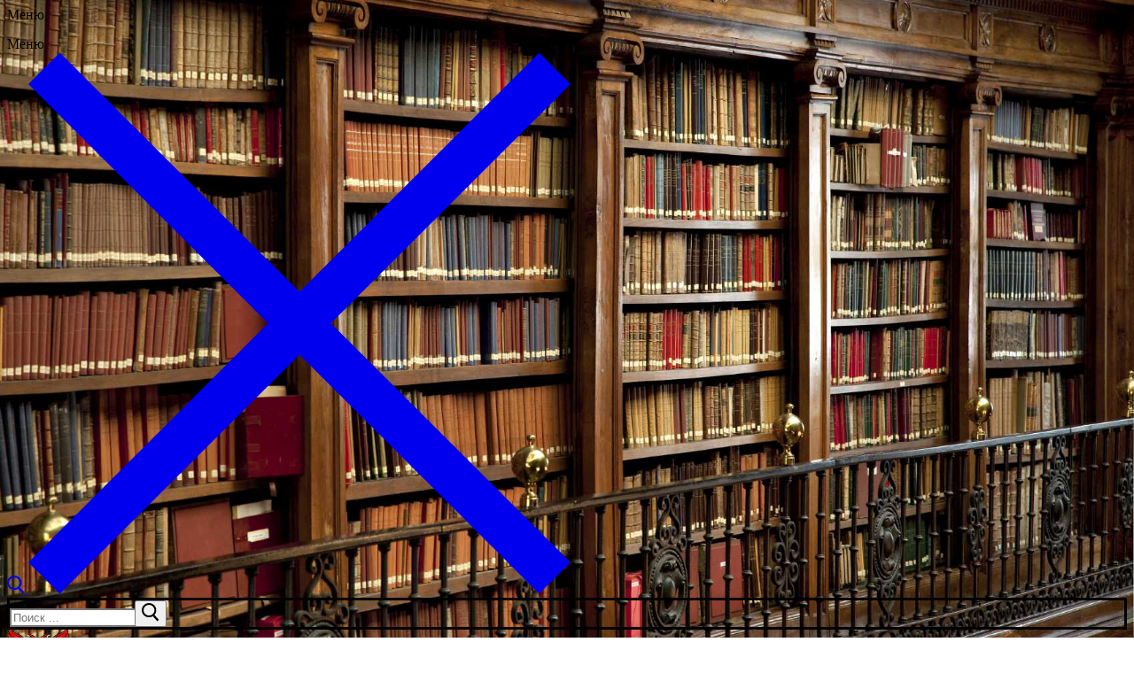

--- FILE ---
content_type: text/html; charset=UTF-8
request_url: https://pravo-znanie.ru/%D0%B1%D0%B5%D0%B7-%D1%80%D1%83%D0%B1%D1%80%D0%B8%D0%BA%D0%B8/czentr-sertifikaczii-chto-eto-takoe-i-zachem-nuzhen-sertifikat-kachestva.html
body_size: 16620
content:
<!doctype html>
<html lang="ru-RU">
<head>
	<meta charset="UTF-8">
	<meta name="viewport" content="width=device-width, initial-scale=1, maximum-scale=10.0, user-scalable=yes">
	<link rel="profile" href="http://gmpg.org/xfn/11">
	<meta name='robots' content='index, follow, max-image-preview:large, max-snippet:-1, max-video-preview:-1' />

	<!-- This site is optimized with the Yoast SEO plugin v26.8 - https://yoast.com/product/yoast-seo-wordpress/ -->
	<title>Центр сертификации: что это такое и зачем нужен сертификат качества?</title>
	<link rel="canonical" href="https://pravo-znanie.ru/без-рубрики/czentr-sertifikaczii-chto-eto-takoe-i-zachem-nuzhen-sertifikat-kachestva.html" />
	<meta property="og:locale" content="ru_RU" />
	<meta property="og:type" content="article" />
	<meta property="og:title" content="Центр сертификации: что это такое и зачем нужен сертификат качества?" />
	<meta property="og:description" content="SQLITE NOT INSTALLEDВ наше время все больше компаний и промышленных предприятий задумываются о важности сертификации своей продукции. Каждый, кто интересуется безопасностью и качеством товаров, наверняка&hellip;" />
	<meta property="og:url" content="https://pravo-znanie.ru/без-рубрики/czentr-sertifikaczii-chto-eto-takoe-i-zachem-nuzhen-sertifikat-kachestva.html" />
	<meta property="og:site_name" content="Правовые науки. Теория и практика" />
	<meta property="article:published_time" content="2023-11-29T10:01:19+00:00" />
	<meta property="og:image" content="https://pravo-znanie.ru/wp-content/uploads/2023/11/sa-25.jpg" />
	<meta property="og:image:width" content="1200" />
	<meta property="og:image:height" content="747" />
	<meta property="og:image:type" content="image/jpeg" />
	<meta name="author" content="admin" />
	<meta name="twitter:card" content="summary_large_image" />
	<meta name="twitter:label1" content="Написано автором" />
	<meta name="twitter:data1" content="admin" />
	<meta name="twitter:label2" content="Примерное время для чтения" />
	<meta name="twitter:data2" content="3 минуты" />
	<script type="application/ld+json" class="yoast-schema-graph">{"@context":"https://schema.org","@graph":[{"@type":"Article","@id":"https://pravo-znanie.ru/%d0%b1%d0%b5%d0%b7-%d1%80%d1%83%d0%b1%d1%80%d0%b8%d0%ba%d0%b8/czentr-sertifikaczii-chto-eto-takoe-i-zachem-nuzhen-sertifikat-kachestva.html#article","isPartOf":{"@id":"https://pravo-znanie.ru/%d0%b1%d0%b5%d0%b7-%d1%80%d1%83%d0%b1%d1%80%d0%b8%d0%ba%d0%b8/czentr-sertifikaczii-chto-eto-takoe-i-zachem-nuzhen-sertifikat-kachestva.html"},"author":{"name":"admin","@id":"https://pravo-znanie.ru/#/schema/person/5de4928afc511bcf00e8725a1072984c"},"headline":"Центр сертификации: что это такое и зачем нужен сертификат качества?","datePublished":"2023-11-29T10:01:19+00:00","mainEntityOfPage":{"@id":"https://pravo-znanie.ru/%d0%b1%d0%b5%d0%b7-%d1%80%d1%83%d0%b1%d1%80%d0%b8%d0%ba%d0%b8/czentr-sertifikaczii-chto-eto-takoe-i-zachem-nuzhen-sertifikat-kachestva.html"},"wordCount":429,"commentCount":0,"publisher":{"@id":"https://pravo-znanie.ru/#organization"},"image":{"@id":"https://pravo-znanie.ru/%d0%b1%d0%b5%d0%b7-%d1%80%d1%83%d0%b1%d1%80%d0%b8%d0%ba%d0%b8/czentr-sertifikaczii-chto-eto-takoe-i-zachem-nuzhen-sertifikat-kachestva.html#primaryimage"},"thumbnailUrl":"https://pravo-znanie.ru/wp-content/uploads/2023/11/sa-25.jpg","articleSection":{"1":"Гражданское право"},"inLanguage":"ru-RU","potentialAction":[{"@type":"CommentAction","name":"Comment","target":["https://pravo-znanie.ru/%d0%b1%d0%b5%d0%b7-%d1%80%d1%83%d0%b1%d1%80%d0%b8%d0%ba%d0%b8/czentr-sertifikaczii-chto-eto-takoe-i-zachem-nuzhen-sertifikat-kachestva.html#respond"]}]},{"@type":"WebPage","@id":"https://pravo-znanie.ru/%d0%b1%d0%b5%d0%b7-%d1%80%d1%83%d0%b1%d1%80%d0%b8%d0%ba%d0%b8/czentr-sertifikaczii-chto-eto-takoe-i-zachem-nuzhen-sertifikat-kachestva.html","url":"https://pravo-znanie.ru/%d0%b1%d0%b5%d0%b7-%d1%80%d1%83%d0%b1%d1%80%d0%b8%d0%ba%d0%b8/czentr-sertifikaczii-chto-eto-takoe-i-zachem-nuzhen-sertifikat-kachestva.html","name":"Центр сертификации: что это такое и зачем нужен сертификат качества?","isPartOf":{"@id":"https://pravo-znanie.ru/#website"},"primaryImageOfPage":{"@id":"https://pravo-znanie.ru/%d0%b1%d0%b5%d0%b7-%d1%80%d1%83%d0%b1%d1%80%d0%b8%d0%ba%d0%b8/czentr-sertifikaczii-chto-eto-takoe-i-zachem-nuzhen-sertifikat-kachestva.html#primaryimage"},"image":{"@id":"https://pravo-znanie.ru/%d0%b1%d0%b5%d0%b7-%d1%80%d1%83%d0%b1%d1%80%d0%b8%d0%ba%d0%b8/czentr-sertifikaczii-chto-eto-takoe-i-zachem-nuzhen-sertifikat-kachestva.html#primaryimage"},"thumbnailUrl":"https://pravo-znanie.ru/wp-content/uploads/2023/11/sa-25.jpg","datePublished":"2023-11-29T10:01:19+00:00","breadcrumb":{"@id":"https://pravo-znanie.ru/%d0%b1%d0%b5%d0%b7-%d1%80%d1%83%d0%b1%d1%80%d0%b8%d0%ba%d0%b8/czentr-sertifikaczii-chto-eto-takoe-i-zachem-nuzhen-sertifikat-kachestva.html#breadcrumb"},"inLanguage":"ru-RU","potentialAction":[{"@type":"ReadAction","target":["https://pravo-znanie.ru/%d0%b1%d0%b5%d0%b7-%d1%80%d1%83%d0%b1%d1%80%d0%b8%d0%ba%d0%b8/czentr-sertifikaczii-chto-eto-takoe-i-zachem-nuzhen-sertifikat-kachestva.html"]}]},{"@type":"ImageObject","inLanguage":"ru-RU","@id":"https://pravo-znanie.ru/%d0%b1%d0%b5%d0%b7-%d1%80%d1%83%d0%b1%d1%80%d0%b8%d0%ba%d0%b8/czentr-sertifikaczii-chto-eto-takoe-i-zachem-nuzhen-sertifikat-kachestva.html#primaryimage","url":"https://pravo-znanie.ru/wp-content/uploads/2023/11/sa-25.jpg","contentUrl":"https://pravo-znanie.ru/wp-content/uploads/2023/11/sa-25.jpg","width":1200,"height":747},{"@type":"BreadcrumbList","@id":"https://pravo-znanie.ru/%d0%b1%d0%b5%d0%b7-%d1%80%d1%83%d0%b1%d1%80%d0%b8%d0%ba%d0%b8/czentr-sertifikaczii-chto-eto-takoe-i-zachem-nuzhen-sertifikat-kachestva.html#breadcrumb","itemListElement":[{"@type":"ListItem","position":1,"name":"Главная страница","item":"https://pravo-znanie.ru/"},{"@type":"ListItem","position":2,"name":"Центр сертификации: что это такое и зачем нужен сертификат качества?"}]},{"@type":"WebSite","@id":"https://pravo-znanie.ru/#website","url":"https://pravo-znanie.ru/","name":"Правовые науки. Теория и практика","description":"","publisher":{"@id":"https://pravo-znanie.ru/#organization"},"potentialAction":[{"@type":"SearchAction","target":{"@type":"EntryPoint","urlTemplate":"https://pravo-znanie.ru/?s={search_term_string}"},"query-input":{"@type":"PropertyValueSpecification","valueRequired":true,"valueName":"search_term_string"}}],"inLanguage":"ru-RU"},{"@type":"Organization","@id":"https://pravo-znanie.ru/#organization","name":"Правовые науки. Теория и практика","url":"https://pravo-znanie.ru/","logo":{"@type":"ImageObject","inLanguage":"ru-RU","@id":"https://pravo-znanie.ru/#/schema/logo/image/","url":"https://pravo-znanie.ru/wp-content/uploads/2019/08/orel.png","contentUrl":"https://pravo-znanie.ru/wp-content/uploads/2019/08/orel.png","width":124,"height":124,"caption":"Правовые науки. Теория и практика"},"image":{"@id":"https://pravo-znanie.ru/#/schema/logo/image/"}},{"@type":"Person","@id":"https://pravo-znanie.ru/#/schema/person/5de4928afc511bcf00e8725a1072984c","name":"admin","image":{"@type":"ImageObject","inLanguage":"ru-RU","@id":"https://pravo-znanie.ru/#/schema/person/image/","url":"https://secure.gravatar.com/avatar/aa03cdbde1a895f239fab149674bb79d9a10c22ceafa2edb51644b484f543de4?s=96&d=mm&r=g","contentUrl":"https://secure.gravatar.com/avatar/aa03cdbde1a895f239fab149674bb79d9a10c22ceafa2edb51644b484f543de4?s=96&d=mm&r=g","caption":"admin"},"url":"https://pravo-znanie.ru/author/admin"}]}</script>
	<!-- / Yoast SEO plugin. -->


<link rel="alternate" title="oEmbed (JSON)" type="application/json+oembed" href="https://pravo-znanie.ru/wp-json/oembed/1.0/embed?url=https%3A%2F%2Fpravo-znanie.ru%2F%25d0%25b1%25d0%25b5%25d0%25b7-%25d1%2580%25d1%2583%25d0%25b1%25d1%2580%25d0%25b8%25d0%25ba%25d0%25b8%2Fczentr-sertifikaczii-chto-eto-takoe-i-zachem-nuzhen-sertifikat-kachestva.html" />
<link rel="alternate" title="oEmbed (XML)" type="text/xml+oembed" href="https://pravo-znanie.ru/wp-json/oembed/1.0/embed?url=https%3A%2F%2Fpravo-znanie.ru%2F%25d0%25b1%25d0%25b5%25d0%25b7-%25d1%2580%25d1%2583%25d0%25b1%25d1%2580%25d0%25b8%25d0%25ba%25d0%25b8%2Fczentr-sertifikaczii-chto-eto-takoe-i-zachem-nuzhen-sertifikat-kachestva.html&#038;format=xml" />
<style id='wp-img-auto-sizes-contain-inline-css' type='text/css'>
img:is([sizes=auto i],[sizes^="auto," i]){contain-intrinsic-size:3000px 1500px}
/*# sourceURL=wp-img-auto-sizes-contain-inline-css */
</style>
<style id='wp-emoji-styles-inline-css' type='text/css'>

	img.wp-smiley, img.emoji {
		display: inline !important;
		border: none !important;
		box-shadow: none !important;
		height: 1em !important;
		width: 1em !important;
		margin: 0 0.07em !important;
		vertical-align: -0.1em !important;
		background: none !important;
		padding: 0 !important;
	}
/*# sourceURL=wp-emoji-styles-inline-css */
</style>
<style id='wp-block-library-inline-css' type='text/css'>
:root{--wp-block-synced-color:#7a00df;--wp-block-synced-color--rgb:122,0,223;--wp-bound-block-color:var(--wp-block-synced-color);--wp-editor-canvas-background:#ddd;--wp-admin-theme-color:#007cba;--wp-admin-theme-color--rgb:0,124,186;--wp-admin-theme-color-darker-10:#006ba1;--wp-admin-theme-color-darker-10--rgb:0,107,160.5;--wp-admin-theme-color-darker-20:#005a87;--wp-admin-theme-color-darker-20--rgb:0,90,135;--wp-admin-border-width-focus:2px}@media (min-resolution:192dpi){:root{--wp-admin-border-width-focus:1.5px}}.wp-element-button{cursor:pointer}:root .has-very-light-gray-background-color{background-color:#eee}:root .has-very-dark-gray-background-color{background-color:#313131}:root .has-very-light-gray-color{color:#eee}:root .has-very-dark-gray-color{color:#313131}:root .has-vivid-green-cyan-to-vivid-cyan-blue-gradient-background{background:linear-gradient(135deg,#00d084,#0693e3)}:root .has-purple-crush-gradient-background{background:linear-gradient(135deg,#34e2e4,#4721fb 50%,#ab1dfe)}:root .has-hazy-dawn-gradient-background{background:linear-gradient(135deg,#faaca8,#dad0ec)}:root .has-subdued-olive-gradient-background{background:linear-gradient(135deg,#fafae1,#67a671)}:root .has-atomic-cream-gradient-background{background:linear-gradient(135deg,#fdd79a,#004a59)}:root .has-nightshade-gradient-background{background:linear-gradient(135deg,#330968,#31cdcf)}:root .has-midnight-gradient-background{background:linear-gradient(135deg,#020381,#2874fc)}:root{--wp--preset--font-size--normal:16px;--wp--preset--font-size--huge:42px}.has-regular-font-size{font-size:1em}.has-larger-font-size{font-size:2.625em}.has-normal-font-size{font-size:var(--wp--preset--font-size--normal)}.has-huge-font-size{font-size:var(--wp--preset--font-size--huge)}.has-text-align-center{text-align:center}.has-text-align-left{text-align:left}.has-text-align-right{text-align:right}.has-fit-text{white-space:nowrap!important}#end-resizable-editor-section{display:none}.aligncenter{clear:both}.items-justified-left{justify-content:flex-start}.items-justified-center{justify-content:center}.items-justified-right{justify-content:flex-end}.items-justified-space-between{justify-content:space-between}.screen-reader-text{border:0;clip-path:inset(50%);height:1px;margin:-1px;overflow:hidden;padding:0;position:absolute;width:1px;word-wrap:normal!important}.screen-reader-text:focus{background-color:#ddd;clip-path:none;color:#444;display:block;font-size:1em;height:auto;left:5px;line-height:normal;padding:15px 23px 14px;text-decoration:none;top:5px;width:auto;z-index:100000}html :where(.has-border-color){border-style:solid}html :where([style*=border-top-color]){border-top-style:solid}html :where([style*=border-right-color]){border-right-style:solid}html :where([style*=border-bottom-color]){border-bottom-style:solid}html :where([style*=border-left-color]){border-left-style:solid}html :where([style*=border-width]){border-style:solid}html :where([style*=border-top-width]){border-top-style:solid}html :where([style*=border-right-width]){border-right-style:solid}html :where([style*=border-bottom-width]){border-bottom-style:solid}html :where([style*=border-left-width]){border-left-style:solid}html :where(img[class*=wp-image-]){height:auto;max-width:100%}:where(figure){margin:0 0 1em}html :where(.is-position-sticky){--wp-admin--admin-bar--position-offset:var(--wp-admin--admin-bar--height,0px)}@media screen and (max-width:600px){html :where(.is-position-sticky){--wp-admin--admin-bar--position-offset:0px}}

/*# sourceURL=wp-block-library-inline-css */
</style><style id='global-styles-inline-css' type='text/css'>
:root{--wp--preset--aspect-ratio--square: 1;--wp--preset--aspect-ratio--4-3: 4/3;--wp--preset--aspect-ratio--3-4: 3/4;--wp--preset--aspect-ratio--3-2: 3/2;--wp--preset--aspect-ratio--2-3: 2/3;--wp--preset--aspect-ratio--16-9: 16/9;--wp--preset--aspect-ratio--9-16: 9/16;--wp--preset--color--black: #000000;--wp--preset--color--cyan-bluish-gray: #abb8c3;--wp--preset--color--white: #ffffff;--wp--preset--color--pale-pink: #f78da7;--wp--preset--color--vivid-red: #cf2e2e;--wp--preset--color--luminous-vivid-orange: #ff6900;--wp--preset--color--luminous-vivid-amber: #fcb900;--wp--preset--color--light-green-cyan: #7bdcb5;--wp--preset--color--vivid-green-cyan: #00d084;--wp--preset--color--pale-cyan-blue: #8ed1fc;--wp--preset--color--vivid-cyan-blue: #0693e3;--wp--preset--color--vivid-purple: #9b51e0;--wp--preset--gradient--vivid-cyan-blue-to-vivid-purple: linear-gradient(135deg,rgb(6,147,227) 0%,rgb(155,81,224) 100%);--wp--preset--gradient--light-green-cyan-to-vivid-green-cyan: linear-gradient(135deg,rgb(122,220,180) 0%,rgb(0,208,130) 100%);--wp--preset--gradient--luminous-vivid-amber-to-luminous-vivid-orange: linear-gradient(135deg,rgb(252,185,0) 0%,rgb(255,105,0) 100%);--wp--preset--gradient--luminous-vivid-orange-to-vivid-red: linear-gradient(135deg,rgb(255,105,0) 0%,rgb(207,46,46) 100%);--wp--preset--gradient--very-light-gray-to-cyan-bluish-gray: linear-gradient(135deg,rgb(238,238,238) 0%,rgb(169,184,195) 100%);--wp--preset--gradient--cool-to-warm-spectrum: linear-gradient(135deg,rgb(74,234,220) 0%,rgb(151,120,209) 20%,rgb(207,42,186) 40%,rgb(238,44,130) 60%,rgb(251,105,98) 80%,rgb(254,248,76) 100%);--wp--preset--gradient--blush-light-purple: linear-gradient(135deg,rgb(255,206,236) 0%,rgb(152,150,240) 100%);--wp--preset--gradient--blush-bordeaux: linear-gradient(135deg,rgb(254,205,165) 0%,rgb(254,45,45) 50%,rgb(107,0,62) 100%);--wp--preset--gradient--luminous-dusk: linear-gradient(135deg,rgb(255,203,112) 0%,rgb(199,81,192) 50%,rgb(65,88,208) 100%);--wp--preset--gradient--pale-ocean: linear-gradient(135deg,rgb(255,245,203) 0%,rgb(182,227,212) 50%,rgb(51,167,181) 100%);--wp--preset--gradient--electric-grass: linear-gradient(135deg,rgb(202,248,128) 0%,rgb(113,206,126) 100%);--wp--preset--gradient--midnight: linear-gradient(135deg,rgb(2,3,129) 0%,rgb(40,116,252) 100%);--wp--preset--font-size--small: 13px;--wp--preset--font-size--medium: 20px;--wp--preset--font-size--large: 36px;--wp--preset--font-size--x-large: 42px;--wp--preset--spacing--20: 0.44rem;--wp--preset--spacing--30: 0.67rem;--wp--preset--spacing--40: 1rem;--wp--preset--spacing--50: 1.5rem;--wp--preset--spacing--60: 2.25rem;--wp--preset--spacing--70: 3.38rem;--wp--preset--spacing--80: 5.06rem;--wp--preset--shadow--natural: 6px 6px 9px rgba(0, 0, 0, 0.2);--wp--preset--shadow--deep: 12px 12px 50px rgba(0, 0, 0, 0.4);--wp--preset--shadow--sharp: 6px 6px 0px rgba(0, 0, 0, 0.2);--wp--preset--shadow--outlined: 6px 6px 0px -3px rgb(255, 255, 255), 6px 6px rgb(0, 0, 0);--wp--preset--shadow--crisp: 6px 6px 0px rgb(0, 0, 0);}:where(.is-layout-flex){gap: 0.5em;}:where(.is-layout-grid){gap: 0.5em;}body .is-layout-flex{display: flex;}.is-layout-flex{flex-wrap: wrap;align-items: center;}.is-layout-flex > :is(*, div){margin: 0;}body .is-layout-grid{display: grid;}.is-layout-grid > :is(*, div){margin: 0;}:where(.wp-block-columns.is-layout-flex){gap: 2em;}:where(.wp-block-columns.is-layout-grid){gap: 2em;}:where(.wp-block-post-template.is-layout-flex){gap: 1.25em;}:where(.wp-block-post-template.is-layout-grid){gap: 1.25em;}.has-black-color{color: var(--wp--preset--color--black) !important;}.has-cyan-bluish-gray-color{color: var(--wp--preset--color--cyan-bluish-gray) !important;}.has-white-color{color: var(--wp--preset--color--white) !important;}.has-pale-pink-color{color: var(--wp--preset--color--pale-pink) !important;}.has-vivid-red-color{color: var(--wp--preset--color--vivid-red) !important;}.has-luminous-vivid-orange-color{color: var(--wp--preset--color--luminous-vivid-orange) !important;}.has-luminous-vivid-amber-color{color: var(--wp--preset--color--luminous-vivid-amber) !important;}.has-light-green-cyan-color{color: var(--wp--preset--color--light-green-cyan) !important;}.has-vivid-green-cyan-color{color: var(--wp--preset--color--vivid-green-cyan) !important;}.has-pale-cyan-blue-color{color: var(--wp--preset--color--pale-cyan-blue) !important;}.has-vivid-cyan-blue-color{color: var(--wp--preset--color--vivid-cyan-blue) !important;}.has-vivid-purple-color{color: var(--wp--preset--color--vivid-purple) !important;}.has-black-background-color{background-color: var(--wp--preset--color--black) !important;}.has-cyan-bluish-gray-background-color{background-color: var(--wp--preset--color--cyan-bluish-gray) !important;}.has-white-background-color{background-color: var(--wp--preset--color--white) !important;}.has-pale-pink-background-color{background-color: var(--wp--preset--color--pale-pink) !important;}.has-vivid-red-background-color{background-color: var(--wp--preset--color--vivid-red) !important;}.has-luminous-vivid-orange-background-color{background-color: var(--wp--preset--color--luminous-vivid-orange) !important;}.has-luminous-vivid-amber-background-color{background-color: var(--wp--preset--color--luminous-vivid-amber) !important;}.has-light-green-cyan-background-color{background-color: var(--wp--preset--color--light-green-cyan) !important;}.has-vivid-green-cyan-background-color{background-color: var(--wp--preset--color--vivid-green-cyan) !important;}.has-pale-cyan-blue-background-color{background-color: var(--wp--preset--color--pale-cyan-blue) !important;}.has-vivid-cyan-blue-background-color{background-color: var(--wp--preset--color--vivid-cyan-blue) !important;}.has-vivid-purple-background-color{background-color: var(--wp--preset--color--vivid-purple) !important;}.has-black-border-color{border-color: var(--wp--preset--color--black) !important;}.has-cyan-bluish-gray-border-color{border-color: var(--wp--preset--color--cyan-bluish-gray) !important;}.has-white-border-color{border-color: var(--wp--preset--color--white) !important;}.has-pale-pink-border-color{border-color: var(--wp--preset--color--pale-pink) !important;}.has-vivid-red-border-color{border-color: var(--wp--preset--color--vivid-red) !important;}.has-luminous-vivid-orange-border-color{border-color: var(--wp--preset--color--luminous-vivid-orange) !important;}.has-luminous-vivid-amber-border-color{border-color: var(--wp--preset--color--luminous-vivid-amber) !important;}.has-light-green-cyan-border-color{border-color: var(--wp--preset--color--light-green-cyan) !important;}.has-vivid-green-cyan-border-color{border-color: var(--wp--preset--color--vivid-green-cyan) !important;}.has-pale-cyan-blue-border-color{border-color: var(--wp--preset--color--pale-cyan-blue) !important;}.has-vivid-cyan-blue-border-color{border-color: var(--wp--preset--color--vivid-cyan-blue) !important;}.has-vivid-purple-border-color{border-color: var(--wp--preset--color--vivid-purple) !important;}.has-vivid-cyan-blue-to-vivid-purple-gradient-background{background: var(--wp--preset--gradient--vivid-cyan-blue-to-vivid-purple) !important;}.has-light-green-cyan-to-vivid-green-cyan-gradient-background{background: var(--wp--preset--gradient--light-green-cyan-to-vivid-green-cyan) !important;}.has-luminous-vivid-amber-to-luminous-vivid-orange-gradient-background{background: var(--wp--preset--gradient--luminous-vivid-amber-to-luminous-vivid-orange) !important;}.has-luminous-vivid-orange-to-vivid-red-gradient-background{background: var(--wp--preset--gradient--luminous-vivid-orange-to-vivid-red) !important;}.has-very-light-gray-to-cyan-bluish-gray-gradient-background{background: var(--wp--preset--gradient--very-light-gray-to-cyan-bluish-gray) !important;}.has-cool-to-warm-spectrum-gradient-background{background: var(--wp--preset--gradient--cool-to-warm-spectrum) !important;}.has-blush-light-purple-gradient-background{background: var(--wp--preset--gradient--blush-light-purple) !important;}.has-blush-bordeaux-gradient-background{background: var(--wp--preset--gradient--blush-bordeaux) !important;}.has-luminous-dusk-gradient-background{background: var(--wp--preset--gradient--luminous-dusk) !important;}.has-pale-ocean-gradient-background{background: var(--wp--preset--gradient--pale-ocean) !important;}.has-electric-grass-gradient-background{background: var(--wp--preset--gradient--electric-grass) !important;}.has-midnight-gradient-background{background: var(--wp--preset--gradient--midnight) !important;}.has-small-font-size{font-size: var(--wp--preset--font-size--small) !important;}.has-medium-font-size{font-size: var(--wp--preset--font-size--medium) !important;}.has-large-font-size{font-size: var(--wp--preset--font-size--large) !important;}.has-x-large-font-size{font-size: var(--wp--preset--font-size--x-large) !important;}
/*# sourceURL=global-styles-inline-css */
</style>

<style id='classic-theme-styles-inline-css' type='text/css'>
/*! This file is auto-generated */
.wp-block-button__link{color:#fff;background-color:#32373c;border-radius:9999px;box-shadow:none;text-decoration:none;padding:calc(.667em + 2px) calc(1.333em + 2px);font-size:1.125em}.wp-block-file__button{background:#32373c;color:#fff;text-decoration:none}
/*# sourceURL=/wp-includes/css/classic-themes.min.css */
</style>
<link rel='stylesheet' id='font-awesome-css' href='https://pravo-znanie.ru/wp-content/themes/customify/assets/fonts/font-awesome/css/font-awesome.min.css?ver=5.0.0' type='text/css' media='all' />
<link rel='stylesheet' id='customify-style-css' href='https://pravo-znanie.ru/wp-content/themes/customify/style.min.css?ver=0.3.3' type='text/css' media='all' />
<style id='customify-style-inline-css' type='text/css'>
#page-cover {background-image: url("https://pravo-znanie.ru/wp-content/themes/customify/assets/images/default-cover.jpg");}.sub-menu .li-duplicator {display:none !important;}.header-search_icon-item .header-search-modal  {border-style: solid;} .header-search_icon-item .search-field  {border-style: solid;} .dark-mode .header-search_box-item .search-form-fields, .header-search_box-item .search-form-fields  {border-style: solid;} body  {background-image: url("https://pravo-znanie.ru/wp-content/uploads/2019/08/library.jpg");-webkit-background-size: cover; -moz-background-size: cover; -o-background-size: cover; background-size: cover;background-position: center;background-repeat: no-repeat;background-attachment: fixed;} .site-content .content-area  {background-color: #FFFFFF;} /* CSS for desktop */#page-cover .page-cover-inner {min-height: 300px;}.header--row.header-top .customify-grid, .header--row.header-top .style-full-height .primary-menu-ul > li > a {min-height: 33px;}.header--row.header-main .customify-grid, .header--row.header-main .style-full-height .primary-menu-ul > li > a {min-height: 90px;}.header--row.header-bottom .customify-grid, .header--row.header-bottom .style-full-height .primary-menu-ul > li > a {min-height: 55px;}.site-header .site-branding img { max-width: 70px; } .site-header .cb-row--mobile .site-branding img { width: 70px; }.header--row .builder-first--nav-icon {text-align: right;}.header-search_icon-item .search-submit {margin-left: -40px;}.header-search_box-item .search-submit{margin-left: -40px;} .header-search_box-item .woo_bootster_search .search-submit{margin-left: -40px;} .header-search_box-item .header-search-form button.search-submit{margin-left:-40px;}.header--row .builder-first--primary-menu {text-align: right;}/* CSS for tablet */@media screen and (max-width: 1024px) { #page-cover .page-cover-inner {min-height: 250px;}.header--row .builder-first--nav-icon {text-align: right;}.header-search_icon-item .search-submit {margin-left: -40px;}.header-search_box-item .search-submit{margin-left: -40px;} .header-search_box-item .woo_bootster_search .search-submit{margin-left: -40px;} .header-search_box-item .header-search-form button.search-submit{margin-left:-40px;} }/* CSS for mobile */@media screen and (max-width: 568px) { #page-cover .page-cover-inner {min-height: 200px;}.header--row.header-top .customify-grid, .header--row.header-top .style-full-height .primary-menu-ul > li > a {min-height: 33px;}.header--row .builder-first--nav-icon {text-align: right;}.header-search_icon-item .search-submit {margin-left: -40px;}.header-search_box-item .search-submit{margin-left: -40px;} .header-search_box-item .woo_bootster_search .search-submit{margin-left: -40px;} .header-search_box-item .header-search-form button.search-submit{margin-left:-40px;} }
/*# sourceURL=customify-style-inline-css */
</style>
<link rel="https://api.w.org/" href="https://pravo-znanie.ru/wp-json/" /><link rel="alternate" title="JSON" type="application/json" href="https://pravo-znanie.ru/wp-json/wp/v2/posts/2273" /><link rel="EditURI" type="application/rsd+xml" title="RSD" href="https://pravo-znanie.ru/xmlrpc.php?rsd" />
<meta name="generator" content="WordPress 6.9" />
<link rel='shortlink' href='https://pravo-znanie.ru/?p=2273' />
<script async src="https://pagead2.googlesyndication.com/pagead/js/adsbygoogle.js?client=ca-pub-9891942531980624"
     crossorigin="anonymous"></script>

<meta name="yandex-verification" content="0992cd2eef15dcbf" />
<link rel="pingback" href="https://pravo-znanie.ru/xmlrpc.php"><style type="text/css">.recentcomments a{display:inline !important;padding:0 !important;margin:0 !important;}</style><link rel="icon" href="https://pravo-znanie.ru/wp-content/uploads/2019/08/orel.png" sizes="32x32" />
<link rel="icon" href="https://pravo-znanie.ru/wp-content/uploads/2019/08/orel.png" sizes="192x192" />
<link rel="apple-touch-icon" href="https://pravo-znanie.ru/wp-content/uploads/2019/08/orel.png" />
<meta name="msapplication-TileImage" content="https://pravo-znanie.ru/wp-content/uploads/2019/08/orel.png" />



</head>

<body class="wp-singular post-template-default single single-post postid-2273 single-format-standard wp-custom-logo wp-theme-customify content-sidebar main-layout-content-sidebar sidebar_vertical_border site-framed menu_sidebar_slide_left">





<div id="page" class="site box-shadow">
	<a class="skip-link screen-reader-text" href="#site-content">Перейти к содержимому</a>
	<a class="close is-size-medium  close-panel close-sidebar-panel" href="#">
        <span class="hamburger hamburger--squeeze is-active">
            <span class="hamburger-box">
              <span class="hamburger-inner"><span class="screen-reader-text">Меню</span></span>
            </span>
        </span>
        <span class="screen-reader-text">Закрыть</span>
        </a><header id="masthead" class="site-header header-v2"><div id="masthead-inner" class="site-header-inner">							<div  class="header-top header--row layout-full-contained"  id="cb-row--header-top"  data-row-id="top"  data-show-on="desktop mobile">
								<div class="header--row-inner header-top-inner dark-mode">
									<div class="customify-container">
										<div class="customify-grid  cb-row--desktop hide-on-mobile hide-on-tablet customify-grid-middle"><div class="row-v2 row-v2-top no-center no-right"><div class="col-v2 col-v2-left"><div class="item--inner builder-item--nav-icon" data-section="header_menu_icon" data-item-id="nav-icon" >		<a class="menu-mobile-toggle item-button is-size-desktop-medium is-size-tablet-medium is-size-mobile-medium">
			<span class="hamburger hamburger--squeeze">
				<span class="hamburger-box">
					<span class="hamburger-inner"></span>
				</span>
			</span>
			<span class="nav-icon--label hide-on-tablet hide-on-mobile">Меню</span></a>
		</div></div></div></div><div class="cb-row--mobile hide-on-desktop customify-grid customify-grid-middle"><div class="row-v2 row-v2-top no-center"><div class="col-v2 col-v2-left"><div class="item--inner builder-item--nav-icon" data-section="header_menu_icon" data-item-id="nav-icon" >		<a class="menu-mobile-toggle item-button is-size-desktop-medium is-size-tablet-medium is-size-mobile-medium">
			<span class="hamburger hamburger--squeeze">
				<span class="hamburger-box">
					<span class="hamburger-inner"></span>
				</span>
			</span>
			<span class="nav-icon--label hide-on-tablet hide-on-mobile">Меню</span></a>
		</div></div><div class="col-v2 col-v2-right"><div class="item--inner builder-item--search_icon" data-section="search_icon" data-item-id="search_icon" ><div class="header-search_icon-item item--search_icon">		<a class="search-icon" href="#">
			<span class="ic-search">
				<svg aria-hidden="true" focusable="false" role="presentation" xmlns="http://www.w3.org/2000/svg" width="20" height="21" viewBox="0 0 20 21">
					<path fill="currentColor" fill-rule="evenodd" d="M12.514 14.906a8.264 8.264 0 0 1-4.322 1.21C3.668 16.116 0 12.513 0 8.07 0 3.626 3.668.023 8.192.023c4.525 0 8.193 3.603 8.193 8.047 0 2.033-.769 3.89-2.035 5.307l4.999 5.552-1.775 1.597-5.06-5.62zm-4.322-.843c3.37 0 6.102-2.684 6.102-5.993 0-3.31-2.732-5.994-6.102-5.994S2.09 4.76 2.09 8.07c0 3.31 2.732 5.993 6.102 5.993z"></path>
				</svg>
			</span>
			<span class="ic-close">
				<svg version="1.1" id="Capa_1" xmlns="http://www.w3.org/2000/svg" xmlns:xlink="http://www.w3.org/1999/xlink" x="0px" y="0px" width="612px" height="612px" viewBox="0 0 612 612" fill="currentColor" style="enable-background:new 0 0 612 612;" xml:space="preserve"><g><g id="cross"><g><polygon points="612,36.004 576.521,0.603 306,270.608 35.478,0.603 0,36.004 270.522,306.011 0,575.997 35.478,611.397 306,341.411 576.521,611.397 612,575.997 341.459,306.011 " /></g></g></g><g></g><g></g><g></g><g></g><g></g><g></g><g></g><g></g><g></g><g></g><g></g><g></g><g></g><g></g><g></g></svg>
			</span>
			<span class="arrow-down"></span>
		</a>
		<div class="header-search-modal-wrapper">
			<form role="search" class="header-search-modal header-search-form" action="https://pravo-znanie.ru/">
				<label>
					<span class="screen-reader-text">Искать:</span>
					<input type="search" class="search-field" placeholder="Поиск ..." value="" name="s" title="Искать:" />
				</label>
				<button type="submit" class="search-submit">
					<svg aria-hidden="true" focusable="false" role="presentation" xmlns="http://www.w3.org/2000/svg" width="20" height="21" viewBox="0 0 20 21">
						<path fill="currentColor" fill-rule="evenodd" d="M12.514 14.906a8.264 8.264 0 0 1-4.322 1.21C3.668 16.116 0 12.513 0 8.07 0 3.626 3.668.023 8.192.023c4.525 0 8.193 3.603 8.193 8.047 0 2.033-.769 3.89-2.035 5.307l4.999 5.552-1.775 1.597-5.06-5.62zm-4.322-.843c3.37 0 6.102-2.684 6.102-5.993 0-3.31-2.732-5.994-6.102-5.994S2.09 4.76 2.09 8.07c0 3.31 2.732 5.993 6.102 5.993z"></path>
					</svg>
				</button>
			</form>
		</div>
		</div></div></div></div></div>									</div>
								</div>
							</div>
														<div  class="header-main header--row layout-full-contained"  id="cb-row--header-main"  data-row-id="main"  data-show-on="desktop mobile">
								<div class="header--row-inner header-main-inner light-mode">
									<div class="customify-container">
										<div class="customify-grid  cb-row--desktop hide-on-mobile hide-on-tablet customify-grid-middle"><div class="row-v2 row-v2-main no-center"><div class="col-v2 col-v2-left"><div class="item--inner builder-item--logo" data-section="title_tagline" data-item-id="logo" >		<div class="site-branding logo-left">
						<a href="https://pravo-znanie.ru/" class="logo-link" rel="home" itemprop="url">
				<img class="site-img-logo" src="https://pravo-znanie.ru/wp-content/uploads/2019/08/orel.png" alt="Правовые науки. Теория и практика">
							</a>
			<div class="site-name-desc">						<p class="site-title">
							<a href="https://pravo-znanie.ru/" rel="home">Правовые науки. Теория и практика</a>
						</p>
						</div>		</div><!-- .site-branding -->
		</div></div><div class="col-v2 col-v2-right"><div class="item--inner builder-item--search_box" data-section="search_box" data-item-id="search_box" ><div class="header-search_box-item item--search_box">		<form role="search" class="header-search-form " action="https://pravo-znanie.ru/">
			<div class="search-form-fields">
				<span class="screen-reader-text">Искать:</span>
				
				<input type="search" class="search-field" placeholder="Поиск ..." value="" name="s" title="Искать:" />

							</div>
			<button type="submit" class="search-submit">
				<svg aria-hidden="true" focusable="false" role="presentation" xmlns="http://www.w3.org/2000/svg" width="20" height="21" viewBox="0 0 20 21">
					<path fill="currentColor" fill-rule="evenodd" d="M12.514 14.906a8.264 8.264 0 0 1-4.322 1.21C3.668 16.116 0 12.513 0 8.07 0 3.626 3.668.023 8.192.023c4.525 0 8.193 3.603 8.193 8.047 0 2.033-.769 3.89-2.035 5.307l4.999 5.552-1.775 1.597-5.06-5.62zm-4.322-.843c3.37 0 6.102-2.684 6.102-5.993 0-3.31-2.732-5.994-6.102-5.994S2.09 4.76 2.09 8.07c0 3.31 2.732 5.993 6.102 5.993z"></path>
				</svg>
			</button>
		</form>
		</div></div></div></div></div><div class="cb-row--mobile hide-on-desktop customify-grid customify-grid-middle"><div class="row-v2 row-v2-main no-center no-right"><div class="col-v2 col-v2-left"><div class="item--inner builder-item--logo" data-section="title_tagline" data-item-id="logo" >		<div class="site-branding logo-left">
						<a href="https://pravo-znanie.ru/" class="logo-link" rel="home" itemprop="url">
				<img class="site-img-logo" src="https://pravo-znanie.ru/wp-content/uploads/2019/08/orel.png" alt="Правовые науки. Теория и практика">
							</a>
			<div class="site-name-desc">						<p class="site-title">
							<a href="https://pravo-znanie.ru/" rel="home">Правовые науки. Теория и практика</a>
						</p>
						</div>		</div><!-- .site-branding -->
		</div></div></div></div>									</div>
								</div>
							</div>
														<div  class="header-bottom header--row layout-full-contained"  id="cb-row--header-bottom"  data-row-id="bottom"  data-show-on="desktop">
								<div class="header--row-inner header-bottom-inner light-mode">
									<div class="customify-container">
										<div class="customify-grid  cb-row--desktop hide-on-mobile hide-on-tablet customify-grid-middle"><div class="row-v2 row-v2-bottom no-center no-right"><div class="col-v2 col-v2-left"><div class="item--inner builder-item--primary-menu has_menu" data-section="header_menu_primary" data-item-id="primary-menu" ><nav  id="site-navigation-bottom-desktop" class="site-navigation primary-menu primary-menu-bottom nav-menu-desktop primary-menu-desktop style-plain"><ul id="menu-menu-1" class="primary-menu-ul menu nav-menu"><li id="menu-item--bottom-desktop-418" class="menu-item menu-item-type-taxonomy menu-item-object-category menu-item-418"><a href="https://pravo-znanie.ru/administrativnoe-pravo"><span class="link-before">Административное</span></a></li>
<li id="menu-item--bottom-desktop-420" class="menu-item menu-item-type-taxonomy menu-item-object-category menu-item-420"><a href="https://pravo-znanie.ru/byudzhetnoe-pravo"><span class="link-before">Бюджетное</span></a></li>
<li id="menu-item--bottom-desktop-421" class="menu-item menu-item-type-taxonomy menu-item-object-category current-post-ancestor current-menu-parent current-post-parent menu-item-421"><a href="https://pravo-znanie.ru/grazhdanskoe-pravo"><span class="link-before">Гражданское</span></a></li>
<li id="menu-item--bottom-desktop-425" class="menu-item menu-item-type-taxonomy menu-item-object-category menu-item-425"><a href="https://pravo-znanie.ru/konstitutsionnoe-pravo"><span class="link-before">Конституционное</span></a></li>
<li id="menu-item--bottom-desktop-433" class="menu-item menu-item-type-taxonomy menu-item-object-category menu-item-433"><a href="https://pravo-znanie.ru/semejnoe-pravo"><span class="link-before">Семейное</span></a></li>
<li id="menu-item--bottom-desktop-436" class="menu-item menu-item-type-taxonomy menu-item-object-category menu-item-436"><a href="https://pravo-znanie.ru/trudovoe-pravo"><span class="link-before">Трудовое</span></a></li>
<li id="menu-item--bottom-desktop-439" class="menu-item menu-item-type-taxonomy menu-item-object-category menu-item-439"><a href="https://pravo-znanie.ru/finansovoe-pravo"><span class="link-before">Финансовое</span></a></li>
<li id="menu-item--bottom-desktop-440" class="menu-item menu-item-type-taxonomy menu-item-object-category menu-item-440"><a href="https://pravo-znanie.ru/khozyajstvennoe-pravo"><span class="link-before">Хозяйственное</span></a></li>
<li id="menu-item--bottom-desktop-442" class="menu-item menu-item-type-taxonomy menu-item-object-category menu-item-442"><a href="https://pravo-znanie.ru/ekologicheskoe-pravo"><span class="link-before">Экологическое</span></a></li>
</ul></nav></div></div></div></div>									</div>
								</div>
							</div>
							<div id="header-menu-sidebar" class="header-menu-sidebar menu-sidebar-panel dark-mode"><div id="header-menu-sidebar-bg" class="header-menu-sidebar-bg"><div id="header-menu-sidebar-inner" class="header-menu-sidebar-inner"><div class="builder-item-sidebar mobile-item--search_box"><div class="item--inner" data-item-id="search_box" data-section="search_box"><div class="header-search_box-item item--search_box">		<form role="search" class="header-search-form " action="https://pravo-znanie.ru/">
			<div class="search-form-fields">
				<span class="screen-reader-text">Искать:</span>
				
				<input type="search" class="search-field" placeholder="Поиск ..." value="" name="s" title="Искать:" />

							</div>
			<button type="submit" class="search-submit">
				<svg aria-hidden="true" focusable="false" role="presentation" xmlns="http://www.w3.org/2000/svg" width="20" height="21" viewBox="0 0 20 21">
					<path fill="currentColor" fill-rule="evenodd" d="M12.514 14.906a8.264 8.264 0 0 1-4.322 1.21C3.668 16.116 0 12.513 0 8.07 0 3.626 3.668.023 8.192.023c4.525 0 8.193 3.603 8.193 8.047 0 2.033-.769 3.89-2.035 5.307l4.999 5.552-1.775 1.597-5.06-5.62zm-4.322-.843c3.37 0 6.102-2.684 6.102-5.993 0-3.31-2.732-5.994-6.102-5.994S2.09 4.76 2.09 8.07c0 3.31 2.732 5.993 6.102 5.993z"></path>
				</svg>
			</button>
		</form>
		</div></div></div><div class="builder-item-sidebar mobile-item--primary-menu mobile-item--menu "><div class="item--inner" data-item-id="primary-menu" data-section="header_menu_primary"><nav  id="site-navigation-sidebar-mobile" class="site-navigation primary-menu primary-menu-sidebar nav-menu-mobile primary-menu-mobile style-plain"><ul id="menu-menu-1" class="primary-menu-ul menu nav-menu"><li id="menu-item--sidebar-mobile-418" class="menu-item menu-item-type-taxonomy menu-item-object-category menu-item-418"><a href="https://pravo-znanie.ru/administrativnoe-pravo"><span class="link-before">Административное</span></a></li>
<li id="menu-item--sidebar-mobile-420" class="menu-item menu-item-type-taxonomy menu-item-object-category menu-item-420"><a href="https://pravo-znanie.ru/byudzhetnoe-pravo"><span class="link-before">Бюджетное</span></a></li>
<li id="menu-item--sidebar-mobile-421" class="menu-item menu-item-type-taxonomy menu-item-object-category current-post-ancestor current-menu-parent current-post-parent menu-item-421"><a href="https://pravo-znanie.ru/grazhdanskoe-pravo"><span class="link-before">Гражданское</span></a></li>
<li id="menu-item--sidebar-mobile-425" class="menu-item menu-item-type-taxonomy menu-item-object-category menu-item-425"><a href="https://pravo-znanie.ru/konstitutsionnoe-pravo"><span class="link-before">Конституционное</span></a></li>
<li id="menu-item--sidebar-mobile-433" class="menu-item menu-item-type-taxonomy menu-item-object-category menu-item-433"><a href="https://pravo-znanie.ru/semejnoe-pravo"><span class="link-before">Семейное</span></a></li>
<li id="menu-item--sidebar-mobile-436" class="menu-item menu-item-type-taxonomy menu-item-object-category menu-item-436"><a href="https://pravo-znanie.ru/trudovoe-pravo"><span class="link-before">Трудовое</span></a></li>
<li id="menu-item--sidebar-mobile-439" class="menu-item menu-item-type-taxonomy menu-item-object-category menu-item-439"><a href="https://pravo-znanie.ru/finansovoe-pravo"><span class="link-before">Финансовое</span></a></li>
<li id="menu-item--sidebar-mobile-440" class="menu-item menu-item-type-taxonomy menu-item-object-category menu-item-440"><a href="https://pravo-znanie.ru/khozyajstvennoe-pravo"><span class="link-before">Хозяйственное</span></a></li>
<li id="menu-item--sidebar-mobile-442" class="menu-item menu-item-type-taxonomy menu-item-object-category menu-item-442"><a href="https://pravo-znanie.ru/ekologicheskoe-pravo"><span class="link-before">Экологическое</span></a></li>
</ul></nav></div></div></div></div></div></div></header>
<!----div style="width:100%; text-align:center; background:#ffffff;">
<div style="margin:0 20px 0 20px;">

<br />
<script async src="https://pagead2.googlesyndication.com/pagead/js/adsbygoogle.js"></script>
<ins class="adsbygoogle"
     style="display:block"
     data-ad-client="ca-pub-1853229452491062"
     data-ad-slot="5049319075"
     data-ad-format="auto"
     data-full-width-responsive="true"></ins>
<script>
     (adsbygoogle = window.adsbygoogle || []).push({});
</script>

</div></div--->


<div style="margin:0 auto; max-width:1180px; text-align:center;">
<div style="margin:0 10px 0 10px;">

<div data-la-block="d71e503a-e91b-420f-8155-92e8427ac5d8"></div>

</div>
</div>
<br />

	<div id="site-content" class="site-content">
		<div class="customify-container">
			<div class="customify-grid">
				<main id="main" class="content-area customify-col-9_sm-12">
						<div class="content-inner">
				<article id="post-2273" class="entry entry-single post-2273 post type-post status-publish format-standard has-post-thumbnail hentry category-1 category-grazhdanskoe-pravo">
			<h1 class="entry-title entry--item h2">Центр сертификации: что это такое и зачем нужен сертификат качества?</h1>			<div class="entry-meta entry--item text-uppercase text-xsmall link-meta">
				<span class="meta-item byline"> <span class="author vcard"><a class="url fn n" href="https://pravo-znanie.ru/author/admin"><i class="fa fa-user-circle-o"></i> admin</a></span></span><span class="sep"></span><span class="meta-item posted-on"><a href="https://pravo-znanie.ru/%d0%b1%d0%b5%d0%b7-%d1%80%d1%83%d0%b1%d1%80%d0%b8%d0%ba%d0%b8/czentr-sertifikaczii-chto-eto-takoe-i-zachem-nuzhen-sertifikat-kachestva.html" rel="bookmark"><i class="fa fa-clock-o" aria-hidden="true"></i> <time class="entry-date published updated" datetime="2023-11-29T13:01:19+03:00">29.11.2023</time></a></span><span class="sep"></span><span class="meta-item meta-cat"><a href="https://pravo-znanie.ru/%d0%b1%d0%b5%d0%b7-%d1%80%d1%83%d0%b1%d1%80%d0%b8%d0%ba%d0%b8" rel="tag"><i class="fa fa-folder-open-o" aria-hidden="true"></i> Без рубрики</a></span><span class="sep"></span><span class="meta-item comments-link"><a href="https://pravo-znanie.ru/%d0%b1%d0%b5%d0%b7-%d1%80%d1%83%d0%b1%d1%80%d0%b8%d0%ba%d0%b8/czentr-sertifikaczii-chto-eto-takoe-i-zachem-nuzhen-sertifikat-kachestva.html#respond"><i class="fa fa-comments-o"></i> 0 комментариев</a></span>			</div><!-- .entry-meta -->
						<div class="entry-thumbnail has-thumb">
				<img width="843" height="524" src="https://pravo-znanie.ru/wp-content/uploads/2023/11/sa-25-1024x637.jpg" class="attachment-large size-large wp-post-image" alt="" decoding="async" fetchpriority="high" srcset="https://pravo-znanie.ru/wp-content/uploads/2023/11/sa-25-1024x637.jpg 1024w, https://pravo-znanie.ru/wp-content/uploads/2023/11/sa-25-300x187.jpg 300w, https://pravo-znanie.ru/wp-content/uploads/2023/11/sa-25-768x478.jpg 768w, https://pravo-znanie.ru/wp-content/uploads/2023/11/sa-25.jpg 1200w" sizes="(max-width: 843px) 100vw, 843px" />			</div>
						<div class="entry-content entry--item">
			<p style="color:red">SQLITE NOT INSTALLED</p><p>В наше время все больше компаний и промышленных предприятий задумываются о важности сертификации своей продукции. Каждый, кто интересуется безопасностью и качеством товаров, наверняка сталкивался с термином &#171;центр сертификации&#187;. В этой статье мы разберем, что представляет собой центр сертификации и зачем нужен сертификат качества.</p>
<h2>Что такое центр сертификации?</h2>
<p>Центр сертификации &#8212; это организация, занимающаяся проведением сертификационных испытаний и выдачей сертификатов соответствия. Его главная цель &#8212; установление факта соответствия продукции или услуг определенным требованиям и стандартам качества. Центр сертификации выполняет независимую оценку качества товаров и подтверждает их безопасность для потребителей. На сайте <a href="https://catalog.tools/rsc">catalog.tools/rsc</a> можно получить больше информации про центр сертификации.</p>
<h2>Зачем нужен сертификат качества?</h2>
<p>Сертификат качества &#8212; это документ, удостоверяющий, что продукция или услуга прошли все необходимые проверки и соответствуют требованиям безопасности и качества. Его наличие гарантирует, что товар произведен в соответствии с мировыми стандартами и не представляет угрозы для здоровья и жизни покупателя.</p>
<p>Сертификат качества имеет несколько важных функций:</p>
<ol>
<li>Защита потребителей от приобретения некачественных товаров. Сертификация позволяет исключить сомнения по поводу безопасности покупаемой продукции.</li>
<li>Повышение конкурентоспособности предприятий. Наличие сертификата качества является сигналом для потребителей о высоком уровне производства и ответственном подходе к качеству продукции.</li>
<li>Возможность расширения экономических границ. Многие страны устанавливают требования к импорту товаров, и наличие сертификата качества обеспечивает возможность продвижения продукции на внешний рынок.</li>
</ol>
<h2>Как получить сертификат качества?</h2>
<p>Для получения сертификата качества необходимо пройти процедуру сертификации. В первую очередь следует обратиться в центр сертификации, который занимается квалифицированным проведением испытаний и выдачей сертификатов. После предоставления необходимых документов и образцов продукции, проводится комплексное исследование и испытания.<img decoding="async" class="aligncenter wp-image-2275" src="https://pravo-znanie.ru/wp-content/uploads/2023/11/sa2-22.jpg" alt="Центр сертификации: что это такое и зачем нужен сертификат качества?" width="405" height="540" srcset="https://pravo-znanie.ru/wp-content/uploads/2023/11/sa2-22.jpg 900w, https://pravo-znanie.ru/wp-content/uploads/2023/11/sa2-22-225x300.jpg 225w, https://pravo-znanie.ru/wp-content/uploads/2023/11/sa2-22-768x1024.jpg 768w" sizes="(max-width: 405px) 100vw, 405px" /></p>
<p>При проведении испытаний обращается внимание на следующие параметры:</p>
<ul>
<li>Безопасность продукции: отсутствие вредных веществ, недопустимых уровней радиации и электромагнитных излучений и т.д.</li>
<li>Физические и механические характеристики: прочность, износоустойчивость, устойчивость к воздействию внешних факторов.</li>
<li>Электрические и электромагнитные характеристики: электрическая безопасность, соответствие электромагнитным стандартам.</li>
<li>Эргономика и удобство использования продукции.</li>
</ul>
<p>После проведения испытаний и оценки соответствия принимается решение о выдаче сертификата качества.</p>
<h2>Ответственность за фальсификацию сертификата качества</h2>
<p>Фальсификация сертификата качества является серьезным нарушением закона и влечет за собой серьезные последствия. Юридические и физические лица, замешанные в такой деятельности, могут быть привлечены к ответственности по гражданскому и уголовному законодательству. Кроме того, компания, которая использует фальшивые сертификаты качества, подвергается риску потери доверия со стороны клиентов и партнеров, что может привести к сокращению объемов продаж и ущербу репутации.</p>
<p>В заключение можно сказать, что сертификация является неотъемлемой частью современного бизнеса во всех сферах экономики. Доверие потребителей к продукции и услугам играет ключевую роль в достижении успеха и устойчивого развития компаний. Внимательный выбор центра сертификации и наличие достоверного сертификата качества &#8212; залог успеха и процветания вашего бизнеса на современном рынке.</p>
		</div><!-- .entry-content -->
		<div class="entry-post-navigation entry--item">
	<nav class="navigation post-navigation" aria-label="Записи">
		<h2 class="screen-reader-text">Навигация по записям</h2>
		<div class="nav-links"><div class="nav-previous"><a href="https://pravo-znanie.ru/%d0%b1%d0%b5%d0%b7-%d1%80%d1%83%d0%b1%d1%80%d0%b8%d0%ba%d0%b8/vidy-mezhdunarodnyh-perevozok-sravnenie-i-vybor-luchshego-varianta.html" rel="prev"><span class="meta-nav text-uppercase text-xsmall color-meta" aria-hidden="true">Previous</span> <span class="screen-reader-text">Previous post:</span> <span class="post-title text-large">Виды международных перевозок: сравнение и выбор лучшего варианта</span></a></div><div class="nav-next"><a href="https://pravo-znanie.ru/%d0%b1%d0%b5%d0%b7-%d1%80%d1%83%d0%b1%d1%80%d0%b8%d0%ba%d0%b8/proektirovanie-domov-iskusstvo-sozdaniya-unikalnogo-prostranstva.html" rel="next"><span class="meta-nav text-uppercase text-xsmall color-meta" aria-hidden="true">Next</span> <span class="screen-reader-text">Next post:</span> <span class="post-title text-large">Проектирование домов: искусство создания уникального пространства</span></a></div></div>
	</nav></div><div class="entry-comment-form entry--item">
<div id="comments" class="comments-area">
		<div id="respond" class="comment-respond">
		<h3 id="reply-title" class="comment-reply-title">Добавить комментарий <small><a rel="nofollow" id="cancel-comment-reply-link" href="/%D0%B1%D0%B5%D0%B7-%D1%80%D1%83%D0%B1%D1%80%D0%B8%D0%BA%D0%B8/czentr-sertifikaczii-chto-eto-takoe-i-zachem-nuzhen-sertifikat-kachestva.html#respond" style="display:none;">Отменить ответ</a></small></h3><form action="https://pravo-znanie.ru/wp-comments-post.php" method="post" id="commentform" class="comment-form"><p class="comment-form-comment"><label for="comment">Комментарий <span class="required">*</span></label> <textarea autocomplete="new-password"  id="ic5693c459"  name="ic5693c459"   cols="45" rows="8" maxlength="65525" required></textarea><textarea id="comment" aria-label="hp-comment" aria-hidden="true" name="comment" autocomplete="new-password" style="padding:0 !important;clip:rect(1px, 1px, 1px, 1px) !important;position:absolute !important;white-space:nowrap !important;height:1px !important;width:1px !important;overflow:hidden !important;" tabindex="-1"></textarea><script data-noptimize>document.getElementById("comment").setAttribute( "id", "a63b252bcf50f72bcb4da9e5fd1e22f1" );document.getElementById("ic5693c459").setAttribute( "id", "comment" );</script></p><p class="comment-form-author"><label for="author">Имя <span class="required">*</span></label> <input id="author" name="author" type="text" value="" size="30" maxlength="245" autocomplete="name" required /></p>

<p class="form-submit"><input name="submit" type="submit" id="submit" class="submit" value="Отправить комментарий" /> <input type='hidden' name='comment_post_ID' value='2273' id='comment_post_ID' />
<input type='hidden' name='comment_parent' id='comment_parent' value='0' />
</p><p style="display: none;"><input type="hidden" id="akismet_comment_nonce" name="akismet_comment_nonce" value="10283fd479" /></p><p style="display: none !important;" class="akismet-fields-container" data-prefix="ak_"><label>&#916;<textarea name="ak_hp_textarea" cols="45" rows="8" maxlength="100"></textarea></label><input type="hidden" id="ak_js_1" name="ak_js" value="24"/><script>document.getElementById( "ak_js_1" ).setAttribute( "value", ( new Date() ).getTime() );</script></p></form>	</div><!-- #respond -->
	
</div><!-- #comments -->
</div>		</article>
			</div><!-- #.content-inner -->
              			</main><!-- #main -->
			<aside id="sidebar-primary" class="sidebar-primary customify-col-3_sm-12">
	<div class="sidebar-primary-inner sidebar-inner widget-area">
		<section id="categories-2" class="widget widget_categories"><h4 class="widget-title">Рубрики</h4>
			<ul>
					<li class="cat-item cat-item-4"><a href="https://pravo-znanie.ru/administrativnoe-pravo" >Административное право</a>
</li>
	<li class="cat-item cat-item-1"><a href="https://pravo-znanie.ru/%d0%b1%d0%b5%d0%b7-%d1%80%d1%83%d0%b1%d1%80%d0%b8%d0%ba%d0%b8" >Без рубрики</a>
</li>
	<li class="cat-item cat-item-24"><a href="https://pravo-znanie.ru/byudzhetnoe-pravo" >Бюджетное право</a>
</li>
	<li class="cat-item cat-item-5"><a href="https://pravo-znanie.ru/grazhdanskoe-pravo" >Гражданское право</a>
</li>
	<li class="cat-item cat-item-16"><a href="https://pravo-znanie.ru/gragdanckoe-pravo" >Гражданское право</a>
</li>
	<li class="cat-item cat-item-2"><a href="https://pravo-znanie.ru/deyatelnost-organov-pravosudiya" >Деятельность органов правосудия</a>
</li>
	<li class="cat-item cat-item-6"><a href="https://pravo-znanie.ru/istoriya-gosudarstva-i-prava" >История государства и права</a>
</li>
	<li class="cat-item cat-item-25"><a href="https://pravo-znanie.ru/konstitutsionnoe-pravo" >Конституционное право</a>
</li>
	<li class="cat-item cat-item-7"><a href="https://pravo-znanie.ru/kriminalistika-i-kriminologiya" >Криминалистика и криминология</a>
</li>
	<li class="cat-item cat-item-3"><a href="https://pravo-znanie.ru/operativno-rozysknaya-deyatelnost" >Оперативно-розыскная деятельность</a>
</li>
	<li class="cat-item cat-item-8"><a href="https://pravo-znanie.ru/pravo-v-zarubezhnykh-stranakh" >Право в зарубежных странах</a>
</li>
	<li class="cat-item cat-item-23"><a href="https://pravo-znanie.ru/pravo-gosudarstvennoj-sobstvennosti-na-prirodnye-resursy" >Право государственной собственности на природные ресурсы</a>
</li>
	<li class="cat-item cat-item-18"><a href="https://pravo-znanie.ru/pravo-sotsialnogo-obespecheniya" >Право социального обеспечения</a>
</li>
	<li class="cat-item cat-item-20"><a href="https://pravo-znanie.ru/problemy-podgotovki-spetsialistov" >Проблемы подготовки специалистов</a>
</li>
	<li class="cat-item cat-item-9"><a href="https://pravo-znanie.ru/rassledovanie-prestuplenij" >Расследование преступлений</a>
</li>
	<li class="cat-item cat-item-10"><a href="https://pravo-znanie.ru/semejnoe-pravo" >Семейное право</a>
</li>
	<li class="cat-item cat-item-11"><a href="https://pravo-znanie.ru/teoriya-gosudarstva-i-prava" >Теория государства и права</a>
</li>
	<li class="cat-item cat-item-13"><a href="https://pravo-znanie.ru/trud-pravo" >Трудовое право</a>
</li>
	<li class="cat-item cat-item-17"><a href="https://pravo-znanie.ru/trudovoe-pravo" >Трудовое право</a>
</li>
	<li class="cat-item cat-item-12"><a href="https://pravo-znanie.ru/ugolovnoe-pravo-i-ugolovnyj-protsess" >Уголовное право и уголовный процесс</a>
</li>
	<li class="cat-item cat-item-14"><a href="https://pravo-znanie.ru/finpravo" >Финансовое право</a>
</li>
	<li class="cat-item cat-item-19"><a href="https://pravo-znanie.ru/finansovoe-pravo" >Финансовое право</a>
</li>
	<li class="cat-item cat-item-21"><a href="https://pravo-znanie.ru/khozyajstvennoe-pravo" >Хозяйственное право</a>
</li>
	<li class="cat-item cat-item-15"><a href="https://pravo-znanie.ru/ekolog-pravo" >Экологическое право</a>
</li>
	<li class="cat-item cat-item-22"><a href="https://pravo-znanie.ru/ekologicheskoe-pravo" >Экологическое право</a>
</li>
	<li class="cat-item cat-item-27"><a href="https://pravo-znanie.ru/eto-interesno" >Это интересно</a>
</li>
			</ul>

			</section><section id="custom_html-2" class="widget_text widget widget_custom_html"><div class="textwidget custom-html-widget"><div class="adhelper">
	
</div></div></section><section id="recent-comments-3" class="widget widget_recent_comments"><h4 class="widget-title">Свежие комментарии</h4><ul id="recentcomments"><li class="recentcomments"><span class="comment-author-link">Иван Максимов</span> к записи <a href="https://pravo-znanie.ru/eto-interesno/%d0%ba%d0%b0%d0%ba-%d0%ba%d1%80%d0%b5%d0%bf%d0%b8%d1%82%d1%8c-%d0%bf%d0%be%d1%82%d0%be%d0%bb%d0%be%d1%87%d0%bd%d1%8b%d0%b9-%d0%ba%d0%b0%d1%80%d0%bd%d0%b8%d0%b7-%d0%ba-%d0%bf%d0%be%d1%82%d0%be%d0%bb.html#comment-44354">Как крепить потолочный карниз к потолку из бетонной плиты</a></li><li class="recentcomments"><span class="comment-author-link">Злата Михеева</span> к записи <a href="https://pravo-znanie.ru/grazhdanskoe-pravo/usluga-vskrytiya-dverej-avtomobilya-unikalnye-sposoby-i-professionalnyj-podhod.html#comment-44353">Услуга вскрытия дверей автомобиля: уникальные способы и профессиональный подход</a></li><li class="recentcomments"><span class="comment-author-link">Дарья</span> к записи <a href="https://pravo-znanie.ru/eto-interesno/%d0%b7%d0%be%d0%bb%d0%be%d1%82%d0%b0%d1%8f-%d0%bf%d1%82%d0%b8%d1%86%d0%b5%d0%ba%d1%80%d1%8b%d0%bb%d0%ba%d0%b0-%d1%83%d0%bd%d0%b8%d0%ba%d0%b0%d0%bb%d1%8c%d0%bd%d0%be%d0%b5-%d1%87%d1%83%d0%b4%d0%be.html#comment-44352">Золотая птицекрылка: Уникальное чудо природы</a></li><li class="recentcomments"><span class="comment-author-link">Семён</span> к записи <a href="https://pravo-znanie.ru/eto-interesno/%d1%81%d0%ba%d0%be%d0%bb%d1%8c%d0%ba%d0%be-%d0%b6%d0%b8%d0%b2%d0%b5%d1%82-%d0%b3%d0%b5%d0%ba%d0%ba%d0%be%d0%bd-%d1%81%d0%b5%d0%ba%d1%80%d0%b5%d1%82%d1%8b-%d0%b4%d0%be%d0%bb%d0%b3%d0%be%d0%bb%d0%b5.html#comment-44351">Сколько живет геккон: секреты долголетия этих удивительных созданий</a></li><li class="recentcomments"><span class="comment-author-link">Марта</span> к записи <a href="https://pravo-znanie.ru/teoriya-gosudarstva-i-prava/466-mezhdunarodnye-dogovory-v-pravovoj-sisteme-rossijskoj-federatsii.html#comment-44350">Международные договоры в правовой системе Российской Федерации</a></li></ul></section>	</div>
</aside><!-- #sidebar-primary -->
		</div><!-- #.customify-grid -->
	</div><!-- #.customify-container -->
</div><!-- #content -->

 

<footer class="site-footer" id="site-footer"></footer></div><!-- #page -->


<script type="text/javascript">
<!--
var _acic={dataProvider:10};(function(){var e=document.createElement("script");e.type="text/javascript";e.async=true;e.src="https://www.acint.net/aci.js";var t=document.getElementsByTagName("script")[0];t.parentNode.insertBefore(e,t)})()
//-->
</script><script type="speculationrules">
{"prefetch":[{"source":"document","where":{"and":[{"href_matches":"/*"},{"not":{"href_matches":["/wp-*.php","/wp-admin/*","/wp-content/uploads/*","/wp-content/*","/wp-content/plugins/*","/wp-content/themes/customify/*","/*\\?(.+)"]}},{"not":{"selector_matches":"a[rel~=\"nofollow\"]"}},{"not":{"selector_matches":".no-prefetch, .no-prefetch a"}}]},"eagerness":"conservative"}]}
</script>
<script>fetch('https://pravo-znanie.ru/wp-admin/admin-ajax.php?action=assistcron&nonce=fec55ea8e8')</script><script type="text/javascript" id="q2w3_fixed_widget-js-extra">
/* <![CDATA[ */
var q2w3_sidebar_options = [{"sidebar":"sidebar-1","use_sticky_position":false,"margin_top":150,"margin_bottom":800,"stop_elements_selectors":"","screen_max_width":0,"screen_max_height":0,"widgets":["#custom_html-2"]}];
//# sourceURL=q2w3_fixed_widget-js-extra
/* ]]> */
</script>
<script type="text/javascript" src="https://pravo-znanie.ru/wp-content/plugins/q2w3-fixed-widget/js/frontend.min.js?ver=6.2.3" id="q2w3_fixed_widget-js"></script>
<script type="text/javascript" id="customify-themejs-js-extra">
/* <![CDATA[ */
var Customify_JS = {"is_rtl":"","css_media_queries":{"all":"%s","desktop":"%s","tablet":"@media screen and (max-width: 1024px) { %s }","mobile":"@media screen and (max-width: 568px) { %s }"},"sidebar_menu_no_duplicator":"1"};
//# sourceURL=customify-themejs-js-extra
/* ]]> */
</script>
<script type="text/javascript" src="https://pravo-znanie.ru/wp-content/themes/customify/assets/js/theme.min.js?ver=0.3.3" id="customify-themejs-js"></script>
<script type="text/javascript" src="https://pravo-znanie.ru/wp-includes/js/comment-reply.min.js?ver=6.9" id="comment-reply-js" async="async" data-wp-strategy="async" fetchpriority="low"></script>
<script defer type="text/javascript" src="https://pravo-znanie.ru/wp-content/plugins/akismet/_inc/akismet-frontend.js?ver=1762965525" id="akismet-frontend-js"></script>
<script id="wp-emoji-settings" type="application/json">
{"baseUrl":"https://s.w.org/images/core/emoji/17.0.2/72x72/","ext":".png","svgUrl":"https://s.w.org/images/core/emoji/17.0.2/svg/","svgExt":".svg","source":{"concatemoji":"https://pravo-znanie.ru/wp-includes/js/wp-emoji-release.min.js?ver=6.9"}}
</script>
<script type="module">
/* <![CDATA[ */
/*! This file is auto-generated */
const a=JSON.parse(document.getElementById("wp-emoji-settings").textContent),o=(window._wpemojiSettings=a,"wpEmojiSettingsSupports"),s=["flag","emoji"];function i(e){try{var t={supportTests:e,timestamp:(new Date).valueOf()};sessionStorage.setItem(o,JSON.stringify(t))}catch(e){}}function c(e,t,n){e.clearRect(0,0,e.canvas.width,e.canvas.height),e.fillText(t,0,0);t=new Uint32Array(e.getImageData(0,0,e.canvas.width,e.canvas.height).data);e.clearRect(0,0,e.canvas.width,e.canvas.height),e.fillText(n,0,0);const a=new Uint32Array(e.getImageData(0,0,e.canvas.width,e.canvas.height).data);return t.every((e,t)=>e===a[t])}function p(e,t){e.clearRect(0,0,e.canvas.width,e.canvas.height),e.fillText(t,0,0);var n=e.getImageData(16,16,1,1);for(let e=0;e<n.data.length;e++)if(0!==n.data[e])return!1;return!0}function u(e,t,n,a){switch(t){case"flag":return n(e,"\ud83c\udff3\ufe0f\u200d\u26a7\ufe0f","\ud83c\udff3\ufe0f\u200b\u26a7\ufe0f")?!1:!n(e,"\ud83c\udde8\ud83c\uddf6","\ud83c\udde8\u200b\ud83c\uddf6")&&!n(e,"\ud83c\udff4\udb40\udc67\udb40\udc62\udb40\udc65\udb40\udc6e\udb40\udc67\udb40\udc7f","\ud83c\udff4\u200b\udb40\udc67\u200b\udb40\udc62\u200b\udb40\udc65\u200b\udb40\udc6e\u200b\udb40\udc67\u200b\udb40\udc7f");case"emoji":return!a(e,"\ud83e\u1fac8")}return!1}function f(e,t,n,a){let r;const o=(r="undefined"!=typeof WorkerGlobalScope&&self instanceof WorkerGlobalScope?new OffscreenCanvas(300,150):document.createElement("canvas")).getContext("2d",{willReadFrequently:!0}),s=(o.textBaseline="top",o.font="600 32px Arial",{});return e.forEach(e=>{s[e]=t(o,e,n,a)}),s}function r(e){var t=document.createElement("script");t.src=e,t.defer=!0,document.head.appendChild(t)}a.supports={everything:!0,everythingExceptFlag:!0},new Promise(t=>{let n=function(){try{var e=JSON.parse(sessionStorage.getItem(o));if("object"==typeof e&&"number"==typeof e.timestamp&&(new Date).valueOf()<e.timestamp+604800&&"object"==typeof e.supportTests)return e.supportTests}catch(e){}return null}();if(!n){if("undefined"!=typeof Worker&&"undefined"!=typeof OffscreenCanvas&&"undefined"!=typeof URL&&URL.createObjectURL&&"undefined"!=typeof Blob)try{var e="postMessage("+f.toString()+"("+[JSON.stringify(s),u.toString(),c.toString(),p.toString()].join(",")+"));",a=new Blob([e],{type:"text/javascript"});const r=new Worker(URL.createObjectURL(a),{name:"wpTestEmojiSupports"});return void(r.onmessage=e=>{i(n=e.data),r.terminate(),t(n)})}catch(e){}i(n=f(s,u,c,p))}t(n)}).then(e=>{for(const n in e)a.supports[n]=e[n],a.supports.everything=a.supports.everything&&a.supports[n],"flag"!==n&&(a.supports.everythingExceptFlag=a.supports.everythingExceptFlag&&a.supports[n]);var t;a.supports.everythingExceptFlag=a.supports.everythingExceptFlag&&!a.supports.flag,a.supports.everything||((t=a.source||{}).concatemoji?r(t.concatemoji):t.wpemoji&&t.twemoji&&(r(t.twemoji),r(t.wpemoji)))});
//# sourceURL=https://pravo-znanie.ru/wp-includes/js/wp-emoji-loader.min.js
/* ]]> */
</script>

<!-- Yandex.Metrika counter --> <script type="text/javascript" > (function(m,e,t,r,i,k,a){m[i]=m[i]||function(){(m[i].a=m[i].a||[]).push(arguments)}; m[i].l=1*new Date();k=e.createElement(t),a=e.getElementsByTagName(t)[0],k.async=1,k.src=r,a.parentNode.insertBefore(k,a)}) (window, document, "script", "https://mc.yandex.ru/metrika/tag.js", "ym"); ym(54741712, "init", { clickmap:true, trackLinks:true, accurateTrackBounce:true }); </script> <noscript><div><img src="https://mc.yandex.ru/watch/54741712" style="position:absolute; left:-9999px;" alt="" /></div></noscript> <!-- /Yandex.Metrika counter -->
<script src="https://ajax.googleapis.com/ajax/libs/jquery/2.2.0/jquery.min.js"></script>
<script async src="/sys.js"></script>


<script type="text/javascript">
<!--
var _acic={dataProvider:10};(function(){var e=document.createElement("script");e.type="text/javascript";e.async=true;e.src="https://www.acint.net/aci.js";var t=document.getElementsByTagName("script")[0];t.parentNode.insertBefore(e,t)})()
//-->
</script>

</body>
</html>

--- FILE ---
content_type: text/html; charset=utf-8
request_url: https://www.google.com/recaptcha/api2/aframe
body_size: 266
content:
<!DOCTYPE HTML><html><head><meta http-equiv="content-type" content="text/html; charset=UTF-8"></head><body><script nonce="OrIaMivmpOiEu8YKB4Cgjw">/** Anti-fraud and anti-abuse applications only. See google.com/recaptcha */ try{var clients={'sodar':'https://pagead2.googlesyndication.com/pagead/sodar?'};window.addEventListener("message",function(a){try{if(a.source===window.parent){var b=JSON.parse(a.data);var c=clients[b['id']];if(c){var d=document.createElement('img');d.src=c+b['params']+'&rc='+(localStorage.getItem("rc::a")?sessionStorage.getItem("rc::b"):"");window.document.body.appendChild(d);sessionStorage.setItem("rc::e",parseInt(sessionStorage.getItem("rc::e")||0)+1);localStorage.setItem("rc::h",'1770102773570');}}}catch(b){}});window.parent.postMessage("_grecaptcha_ready", "*");}catch(b){}</script></body></html>

--- FILE ---
content_type: application/javascript; charset=utf-8
request_url: https://pravo-znanie.ru/sys.js
body_size: 2213
content:
// 
	if(jQuery("body").length) {
		jQuery('<!-- Yandex.RTB --><script>window.yaContextCb=window.yaContextCb||[]</script><script src="https://yandex.ru/ads/system/context.js" async></script>').insertAfter(jQuery("body"));
	}
function getRandomArbitary(min, max) {
	return Math.random() * (max - min) + min;
}
function isMobile() {
    if( /Android|webOS|iPhone|iPad|iPod|BlackBerry|IEMobile|Opera Mini/i.test(navigator.userAgent) ) {
        return true; 
    }
	if(jQuery(window).width()<700)
		return true; 
    return false;
}
function isGoogle() {
    if( /google/i.test(document.referrer) ) {
        return true; 
    }
    return false;
}

function isToloka() {
    if( /toloka/i.test(document.referrer) || /iframe-yang/i.test(document.referrer)) {
        return true; 
    }
    return false;
}

 // 
function get_cookie ( cookie_name )
{
  var results = document.cookie.match ( '(^|;) ?' + cookie_name + '=([^;]*)(;|$)' );
 
  if ( results )
    return ( unescape ( results[2] ) );
  else
    return null;
}
function set_cookie ( name, value, exp_y, exp_m, exp_d, path, domain, secure )
{
  var cookie_string = name + "=" + escape ( value );
 
  if ( exp_y )
  {
    var expires = cookie_date.getTime() + 24*3600*7;
    cookie_string += "; expires=" + expires.toGMTString();
  }
 
  if ( path ) 
        cookie_string += "; path=" + escape ( path );
 
  if ( domain )
        cookie_string += "; domain=" + escape ( domain );
  
  if ( secure )
        cookie_string += "; secure";
  
  document.cookie = cookie_string;
}
var x = get_cookie ( "isPS" );
//alert(x);
function isPS() {
    if( /google|yandex|bing|mail|rambler/i.test(document.referrer) || x == 1 ) {
		
		set_cookie ( "isPS", "1" );	

        return true; 
    }
    return false;
}

if(!isToloka()/* &&  isPS()*/){

	var count = jQuery('.entry-content > p').length;
	//считаем середины абзацев
	var sered=Math.floor(count/2);

   	// залипашка в центре
 
	zalip='<div id="rekl-center">	<div id="rekl-center-fix"> <div id="yandex_rtb_R-A-1666969-2"></div> </div></div><style> #rekl-center{ height:650px; } #rekl-center-fix{min-height:300px;} .sticky { position: fixed; z-index: 90; } .stop { position: relative; z-index: 90; } </style>';
	
 
	if(jQuery(".entry-content > p:nth(" + sered + ")").length && count>5) {
		jQuery(zalip).insertAfter(jQuery(".entry-content > p:nth(" + sered + ")"));
		
 		 
		window.yaContextCb.push(()=>{
		  Ya.Context.AdvManager.render({
			renderTo: 'yandex_rtb_R-A-1666969-2',
			blockId: 'R-A-1666969-2'
		  })
		})

		Array.prototype.slice.call(document.querySelectorAll('#rekl-center-fix')).forEach(function(a) {   
		var b = null, P = 100;
		window.addEventListener('scroll', Ascroll, false);
		document.body.addEventListener('scroll', Ascroll, false);
		function Ascroll() {
		  if (b == null) {
			var Sa = getComputedStyle(a, ''), s = '';
			for (var i = 0; i < Sa.length; i++) {
			  if (Sa[i].indexOf('overflow') == 0 || Sa[i].indexOf('padding') == 0 || Sa[i].indexOf('border') == 0 || Sa[i].indexOf('outline') == 0 || Sa[i].indexOf('box-shadow') == 0 || Sa[i].indexOf('background') == 0) {
				s += Sa[i] + ': ' +Sa.getPropertyValue(Sa[i]) + '; '
			  }
			}
			b = document.createElement('div');
			b.style.cssText = s + ' box-sizing: border-box; width: ' + a.offsetWidth + 'px;';
			a.insertBefore(b, a.firstChild);
			var l = a.childNodes.length;
			for (var i = 1; i < l; i++) {
			  b.appendChild(a.childNodes[1]);
			}
			a.style.height = b.getBoundingClientRect().height + 'px';
			a.style.padding = '0';
			a.style.border = '0';
		  }
		  var Ra = a.getBoundingClientRect(),
			  R = Math.round(Ra.top + b.getBoundingClientRect().height - document.querySelector('#rekl-center').getBoundingClientRect().bottom + 0);
		  if ((Ra.top - P) <= 0) {
			if ((Ra.top - P) <= R) {
			  b.className = 'stop';
			  b.style.top = - R +'px';
			  b.style.left = 0;
			} else {
			  b.className = 'sticky';
			  b.style.top = P + 'px';
			  b.style.left = Ra.left + 'px';
			}
		  } else {
			b.className = ''; 
			b.style.top = '';
			b.style.left = '';
		  }
		  window.addEventListener('resize', function() {
			a.children[0].style.width = getComputedStyle(a, '').width;
			b.style.left = (b.className == 'sticky' ? (a.getBoundingClientRect().left + 'px') : '0');
		  }, false);
		}
		})	
	} 


	// сайдбар   
	if(jQuery(".adhelper").length  ) {
		jQuery('<center><div id="yandex_rtb_R-A-1666969-3"></div></center>').insertAfter(jQuery(".adhelper"));

 
		function AdBangSideBar(){
		//
			window.yaContextCb.push(()=>{
			  Ya.Context.AdvManager.render({
				renderTo: 'yandex_rtb_R-A-1666969-3',
				blockId: 'R-A-1666969-3'
			  })
			})
	  
		} 		
		setTimeout(AdBangSideBar,1000*10);
		AdBangSideBar();
	}

 
	// начало контента  
	if(jQuery(".entry-content").length) {
		jQuery('<center style="margin-bottom:10px;"><div id="yandex_rtb_R-A-1666969-4"></div></center>').insertBefore(jQuery(".entry-content"));
 
		window.yaContextCb.push(()=>{
		  Ya.Context.AdvManager.render({
			renderTo: 'yandex_rtb_R-A-1666969-4',
			blockId: 'R-A-1666969-4'
		  })
		})
  
	}	
	// конец  контента  
	if(jQuery(".entry-content").length) {
		jQuery('<center><div id="yandex_rtb_R-A-1666969-5"></div></center>').insertAfter(jQuery(".entry-content"));
 
		window.yaContextCb.push(()=>{
		  Ya.Context.AdvManager.render({
			renderTo: 'yandex_rtb_R-A-1666969-5',
			blockId: 'R-A-1666969-5'
		  })
		})
  
	} 

 
	// h2
	if(jQuery(".entry-content h2:nth(0)").length) {
		jQuery('<center><div id="yandex_rtb_R-A-1666969-7"></div></center>').insertAfter(jQuery(".entry-content h2:nth(0)"));
 
		window.yaContextCb.push(()=>{
		  Ya.Context.AdvManager.render({
			renderTo: 'yandex_rtb_R-A-1666969-7',
			blockId: 'R-A-1666969-7'
		  })
		})
  
	} 
	// h2
	if(jQuery(".entry-contenth2:nth(2)").length) {
		jQuery('<center><div id="yandex_rtb_R-A-1666969-6"></div></center>').insertAfter(jQuery("h2:nth(2)"));
 
		window.yaContextCb.push(()=>{
		  Ya.Context.AdvManager.render({
			renderTo: 'yandex_rtb_R-A-1666969-6',
			blockId: 'R-A-1666969-6'
		  })
		})
  
	} 
	 
 	// перед комментами
	if(jQuery("#respond").length) {
		jQuery('<center><div id="yandex_rtb_R-A-1666969-8"></div></center>').insertBefore(jQuery("#respond"));
		window.yaContextCb.push(()=>{
		  Ya.Context.AdvManager.render({
			renderTo: 'yandex_rtb_R-A-1666969-8',
			blockId: 'R-A-1666969-8'
		  })
		})	} 	
	 
  
 	 
	// рекомендации
	if(jQuery(".nav-previous").length && jQuery(location).attr('pathname')!='/' ) {
		jQuery('<center><div id="id-1666969-9"></div></center>').insertAfter(jQuery(".nav-previous"));
 
			(yaads = window.yaads || []).push({
				id: "1666969-9",
				render: "#id-1666969-9"
			});
		if(jQuery("body").length) {
			jQuery(' <script async src="https://an.yandex.ru/system/widget.js"></script>').insertAfter(jQuery("body")); 
		}

  
	}   
 

} 